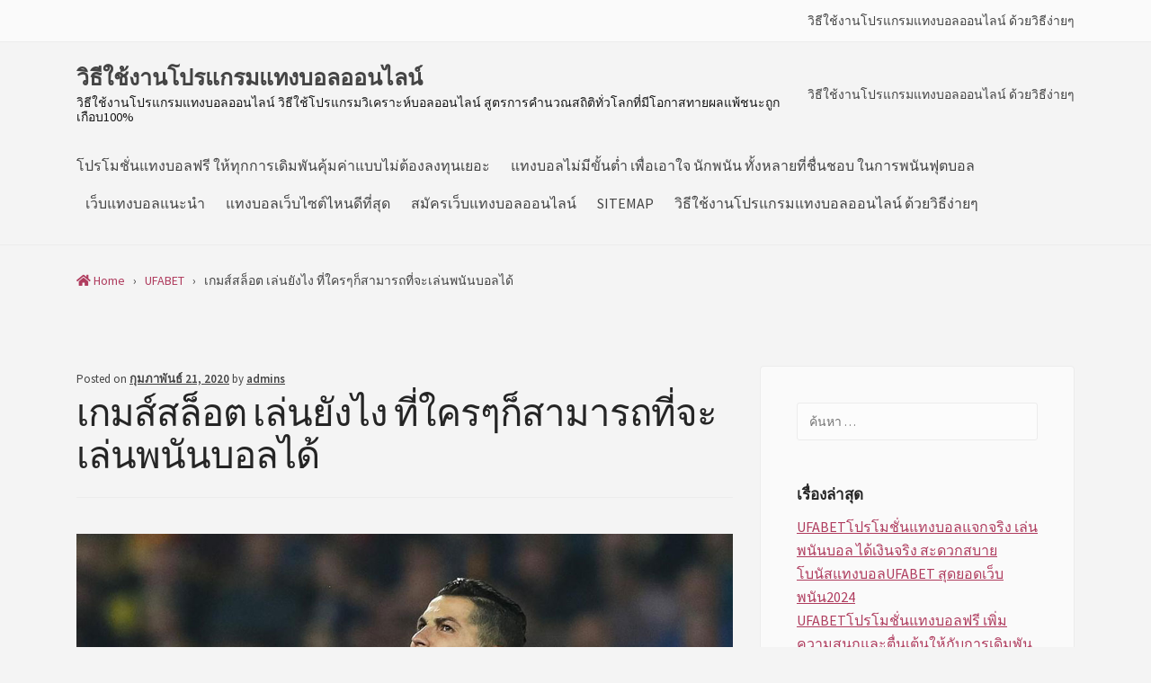

--- FILE ---
content_type: text/html; charset=UTF-8
request_url: https://www.bunyangmarket.com/%E0%B9%80%E0%B8%81%E0%B8%A1%E0%B8%AA%E0%B9%8C%E0%B8%AA%E0%B8%A5%E0%B9%87%E0%B8%AD%E0%B8%95-%E0%B9%80%E0%B8%A5%E0%B9%88%E0%B8%99%E0%B8%A2%E0%B8%B1%E0%B8%87%E0%B9%84%E0%B8%87/
body_size: 15516
content:
<!doctype html>
<html lang="th">
<head>
	<meta charset="UTF-8">
	<meta name="viewport" content="width=device-width, initial-scale=1">
	<link rel="profile" href="https://gmpg.org/xfn/11">

	<meta name='robots' content='index, follow, max-image-preview:large, max-snippet:-1, max-video-preview:-1' />

	<!-- This site is optimized with the Yoast SEO plugin v21.3 - https://yoast.com/wordpress/plugins/seo/ -->
	<title>เกมส์สล็อต เล่นยังไง ซึ่งมีความปลอดภัยและมีระบบที่ดีมากๆ</title>
	<meta name="description" content="เกมส์สล็อต เล่นยังไง และยังมีช่องทางการเข้าใช้งานที่มากยิ่งขึ้น นักพนันสามารถเลือกช่องทางการวางเดิมพันให้กับตนเองได้อย่างอิสระ" />
	<link rel="canonical" href="https://www.bunyangmarket.com/เกมส์สล็อต-เล่นยังไง/" />
	<meta property="og:locale" content="th_TH" />
	<meta property="og:type" content="article" />
	<meta property="og:title" content="เกมส์สล็อต เล่นยังไง ซึ่งมีความปลอดภัยและมีระบบที่ดีมากๆ" />
	<meta property="og:description" content="เกมส์สล็อต เล่นยังไง และยังมีช่องทางการเข้าใช้งานที่มากยิ่งขึ้น นักพนันสามารถเลือกช่องทางการวางเดิมพันให้กับตนเองได้อย่างอิสระ" />
	<meta property="og:url" content="https://www.bunyangmarket.com/เกมส์สล็อต-เล่นยังไง/" />
	<meta property="og:site_name" content="วิธีใช้งานโปรแกรมแทงบอลออนไลน์" />
	<meta property="article:published_time" content="2020-02-21T12:36:10+00:00" />
	<meta property="article:modified_time" content="2020-02-24T10:52:53+00:00" />
	<meta property="og:image" content="https://www.bunyangmarket.com/wp-content/uploads/2020/02/แทงบอลมือถือดีอย่างไร-1.jpg" />
	<meta property="og:image:width" content="1200" />
	<meta property="og:image:height" content="800" />
	<meta property="og:image:type" content="image/jpeg" />
	<meta name="author" content="admins" />
	<meta name="twitter:card" content="summary_large_image" />
	<meta name="twitter:label1" content="Written by" />
	<meta name="twitter:data1" content="admins" />
	<script type="application/ld+json" class="yoast-schema-graph">{"@context":"https://schema.org","@graph":[{"@type":"WebPage","@id":"https://www.bunyangmarket.com/%e0%b9%80%e0%b8%81%e0%b8%a1%e0%b8%aa%e0%b9%8c%e0%b8%aa%e0%b8%a5%e0%b9%87%e0%b8%ad%e0%b8%95-%e0%b9%80%e0%b8%a5%e0%b9%88%e0%b8%99%e0%b8%a2%e0%b8%b1%e0%b8%87%e0%b9%84%e0%b8%87/","url":"https://www.bunyangmarket.com/%e0%b9%80%e0%b8%81%e0%b8%a1%e0%b8%aa%e0%b9%8c%e0%b8%aa%e0%b8%a5%e0%b9%87%e0%b8%ad%e0%b8%95-%e0%b9%80%e0%b8%a5%e0%b9%88%e0%b8%99%e0%b8%a2%e0%b8%b1%e0%b8%87%e0%b9%84%e0%b8%87/","name":"เกมส์สล็อต เล่นยังไง ซึ่งมีความปลอดภัยและมีระบบที่ดีมากๆ","isPartOf":{"@id":"https://www.bunyangmarket.com/#website"},"primaryImageOfPage":{"@id":"https://www.bunyangmarket.com/%e0%b9%80%e0%b8%81%e0%b8%a1%e0%b8%aa%e0%b9%8c%e0%b8%aa%e0%b8%a5%e0%b9%87%e0%b8%ad%e0%b8%95-%e0%b9%80%e0%b8%a5%e0%b9%88%e0%b8%99%e0%b8%a2%e0%b8%b1%e0%b8%87%e0%b9%84%e0%b8%87/#primaryimage"},"image":{"@id":"https://www.bunyangmarket.com/%e0%b9%80%e0%b8%81%e0%b8%a1%e0%b8%aa%e0%b9%8c%e0%b8%aa%e0%b8%a5%e0%b9%87%e0%b8%ad%e0%b8%95-%e0%b9%80%e0%b8%a5%e0%b9%88%e0%b8%99%e0%b8%a2%e0%b8%b1%e0%b8%87%e0%b9%84%e0%b8%87/#primaryimage"},"thumbnailUrl":"https://www.bunyangmarket.com/wp-content/uploads/2020/02/แทงบอลมือถือดีอย่างไร-1.jpg","datePublished":"2020-02-21T12:36:10+00:00","dateModified":"2020-02-24T10:52:53+00:00","author":{"@id":"https://www.bunyangmarket.com/#/schema/person/8ef12a427b056449a418aaac628d4020"},"description":"เกมส์สล็อต เล่นยังไง และยังมีช่องทางการเข้าใช้งานที่มากยิ่งขึ้น นักพนันสามารถเลือกช่องทางการวางเดิมพันให้กับตนเองได้อย่างอิสระ","breadcrumb":{"@id":"https://www.bunyangmarket.com/%e0%b9%80%e0%b8%81%e0%b8%a1%e0%b8%aa%e0%b9%8c%e0%b8%aa%e0%b8%a5%e0%b9%87%e0%b8%ad%e0%b8%95-%e0%b9%80%e0%b8%a5%e0%b9%88%e0%b8%99%e0%b8%a2%e0%b8%b1%e0%b8%87%e0%b9%84%e0%b8%87/#breadcrumb"},"inLanguage":"th","potentialAction":[{"@type":"ReadAction","target":["https://www.bunyangmarket.com/%e0%b9%80%e0%b8%81%e0%b8%a1%e0%b8%aa%e0%b9%8c%e0%b8%aa%e0%b8%a5%e0%b9%87%e0%b8%ad%e0%b8%95-%e0%b9%80%e0%b8%a5%e0%b9%88%e0%b8%99%e0%b8%a2%e0%b8%b1%e0%b8%87%e0%b9%84%e0%b8%87/"]}]},{"@type":"ImageObject","inLanguage":"th","@id":"https://www.bunyangmarket.com/%e0%b9%80%e0%b8%81%e0%b8%a1%e0%b8%aa%e0%b9%8c%e0%b8%aa%e0%b8%a5%e0%b9%87%e0%b8%ad%e0%b8%95-%e0%b9%80%e0%b8%a5%e0%b9%88%e0%b8%99%e0%b8%a2%e0%b8%b1%e0%b8%87%e0%b9%84%e0%b8%87/#primaryimage","url":"https://www.bunyangmarket.com/wp-content/uploads/2020/02/แทงบอลมือถือดีอย่างไร-1.jpg","contentUrl":"https://www.bunyangmarket.com/wp-content/uploads/2020/02/แทงบอลมือถือดีอย่างไร-1.jpg","width":1200,"height":800,"caption":"เกมส์สล็อต เล่นยังไง"},{"@type":"BreadcrumbList","@id":"https://www.bunyangmarket.com/%e0%b9%80%e0%b8%81%e0%b8%a1%e0%b8%aa%e0%b9%8c%e0%b8%aa%e0%b8%a5%e0%b9%87%e0%b8%ad%e0%b8%95-%e0%b9%80%e0%b8%a5%e0%b9%88%e0%b8%99%e0%b8%a2%e0%b8%b1%e0%b8%87%e0%b9%84%e0%b8%87/#breadcrumb","itemListElement":[{"@type":"ListItem","position":1,"name":"Home","item":"https://www.bunyangmarket.com/"},{"@type":"ListItem","position":2,"name":"เกมส์สล็อต เล่นยังไง ที่ใครๆก็สามารถที่จะเล่นพนันบอลได้"}]},{"@type":"WebSite","@id":"https://www.bunyangmarket.com/#website","url":"https://www.bunyangmarket.com/","name":"วิธีใช้งานโปรแกรมแทงบอลออนไลน์","description":"วิธีใช้งานโปรแกรมแทงบอลออนไลน์ วิธีใช้โปรแกรมวิเคราะห์บอลออนไลน์ สูตรการคำนวณสถิติทั่วโลกที่มีโอกาสทายผลแพ้ชนะถูกเกือบ100%","potentialAction":[{"@type":"SearchAction","target":{"@type":"EntryPoint","urlTemplate":"https://www.bunyangmarket.com/?s={search_term_string}"},"query-input":"required name=search_term_string"}],"inLanguage":"th"},{"@type":"Person","@id":"https://www.bunyangmarket.com/#/schema/person/8ef12a427b056449a418aaac628d4020","name":"admins","image":{"@type":"ImageObject","inLanguage":"th","@id":"https://www.bunyangmarket.com/#/schema/person/image/","url":"https://secure.gravatar.com/avatar/1d64ea57c41dd274e061521b8baeeff9b69d6a6ca68d83d316d63951768e2ae1?s=96&d=mm&r=g","contentUrl":"https://secure.gravatar.com/avatar/1d64ea57c41dd274e061521b8baeeff9b69d6a6ca68d83d316d63951768e2ae1?s=96&d=mm&r=g","caption":"admins"},"url":"https://www.bunyangmarket.com/author/admins/"}]}</script>
	<!-- / Yoast SEO plugin. -->


<link rel='dns-prefetch' href='//fonts.googleapis.com' />
<link rel="alternate" type="application/rss+xml" title="วิธีใช้งานโปรแกรมแทงบอลออนไลน์ &raquo; ฟีด" href="https://www.bunyangmarket.com/feed/" />
<link rel="alternate" title="oEmbed (JSON)" type="application/json+oembed" href="https://www.bunyangmarket.com/wp-json/oembed/1.0/embed?url=https%3A%2F%2Fwww.bunyangmarket.com%2F%25e0%25b9%2580%25e0%25b8%2581%25e0%25b8%25a1%25e0%25b8%25aa%25e0%25b9%258c%25e0%25b8%25aa%25e0%25b8%25a5%25e0%25b9%2587%25e0%25b8%25ad%25e0%25b8%2595-%25e0%25b9%2580%25e0%25b8%25a5%25e0%25b9%2588%25e0%25b8%2599%25e0%25b8%25a2%25e0%25b8%25b1%25e0%25b8%2587%25e0%25b9%2584%25e0%25b8%2587%2F" />
<link rel="alternate" title="oEmbed (XML)" type="text/xml+oembed" href="https://www.bunyangmarket.com/wp-json/oembed/1.0/embed?url=https%3A%2F%2Fwww.bunyangmarket.com%2F%25e0%25b9%2580%25e0%25b8%2581%25e0%25b8%25a1%25e0%25b8%25aa%25e0%25b9%258c%25e0%25b8%25aa%25e0%25b8%25a5%25e0%25b9%2587%25e0%25b8%25ad%25e0%25b8%2595-%25e0%25b9%2580%25e0%25b8%25a5%25e0%25b9%2588%25e0%25b8%2599%25e0%25b8%25a2%25e0%25b8%25b1%25e0%25b8%2587%25e0%25b9%2584%25e0%25b8%2587%2F&#038;format=xml" />
<style id='wp-img-auto-sizes-contain-inline-css' type='text/css'>
img:is([sizes=auto i],[sizes^="auto," i]){contain-intrinsic-size:3000px 1500px}
/*# sourceURL=wp-img-auto-sizes-contain-inline-css */
</style>
<style id='wp-emoji-styles-inline-css' type='text/css'>

	img.wp-smiley, img.emoji {
		display: inline !important;
		border: none !important;
		box-shadow: none !important;
		height: 1em !important;
		width: 1em !important;
		margin: 0 0.07em !important;
		vertical-align: -0.1em !important;
		background: none !important;
		padding: 0 !important;
	}
/*# sourceURL=wp-emoji-styles-inline-css */
</style>
<style id='wp-block-library-inline-css' type='text/css'>
:root{--wp-block-synced-color:#7a00df;--wp-block-synced-color--rgb:122,0,223;--wp-bound-block-color:var(--wp-block-synced-color);--wp-editor-canvas-background:#ddd;--wp-admin-theme-color:#007cba;--wp-admin-theme-color--rgb:0,124,186;--wp-admin-theme-color-darker-10:#006ba1;--wp-admin-theme-color-darker-10--rgb:0,107,160.5;--wp-admin-theme-color-darker-20:#005a87;--wp-admin-theme-color-darker-20--rgb:0,90,135;--wp-admin-border-width-focus:2px}@media (min-resolution:192dpi){:root{--wp-admin-border-width-focus:1.5px}}.wp-element-button{cursor:pointer}:root .has-very-light-gray-background-color{background-color:#eee}:root .has-very-dark-gray-background-color{background-color:#313131}:root .has-very-light-gray-color{color:#eee}:root .has-very-dark-gray-color{color:#313131}:root .has-vivid-green-cyan-to-vivid-cyan-blue-gradient-background{background:linear-gradient(135deg,#00d084,#0693e3)}:root .has-purple-crush-gradient-background{background:linear-gradient(135deg,#34e2e4,#4721fb 50%,#ab1dfe)}:root .has-hazy-dawn-gradient-background{background:linear-gradient(135deg,#faaca8,#dad0ec)}:root .has-subdued-olive-gradient-background{background:linear-gradient(135deg,#fafae1,#67a671)}:root .has-atomic-cream-gradient-background{background:linear-gradient(135deg,#fdd79a,#004a59)}:root .has-nightshade-gradient-background{background:linear-gradient(135deg,#330968,#31cdcf)}:root .has-midnight-gradient-background{background:linear-gradient(135deg,#020381,#2874fc)}:root{--wp--preset--font-size--normal:16px;--wp--preset--font-size--huge:42px}.has-regular-font-size{font-size:1em}.has-larger-font-size{font-size:2.625em}.has-normal-font-size{font-size:var(--wp--preset--font-size--normal)}.has-huge-font-size{font-size:var(--wp--preset--font-size--huge)}.has-text-align-center{text-align:center}.has-text-align-left{text-align:left}.has-text-align-right{text-align:right}.has-fit-text{white-space:nowrap!important}#end-resizable-editor-section{display:none}.aligncenter{clear:both}.items-justified-left{justify-content:flex-start}.items-justified-center{justify-content:center}.items-justified-right{justify-content:flex-end}.items-justified-space-between{justify-content:space-between}.screen-reader-text{border:0;clip-path:inset(50%);height:1px;margin:-1px;overflow:hidden;padding:0;position:absolute;width:1px;word-wrap:normal!important}.screen-reader-text:focus{background-color:#ddd;clip-path:none;color:#444;display:block;font-size:1em;height:auto;left:5px;line-height:normal;padding:15px 23px 14px;text-decoration:none;top:5px;width:auto;z-index:100000}html :where(.has-border-color){border-style:solid}html :where([style*=border-top-color]){border-top-style:solid}html :where([style*=border-right-color]){border-right-style:solid}html :where([style*=border-bottom-color]){border-bottom-style:solid}html :where([style*=border-left-color]){border-left-style:solid}html :where([style*=border-width]){border-style:solid}html :where([style*=border-top-width]){border-top-style:solid}html :where([style*=border-right-width]){border-right-style:solid}html :where([style*=border-bottom-width]){border-bottom-style:solid}html :where([style*=border-left-width]){border-left-style:solid}html :where(img[class*=wp-image-]){height:auto;max-width:100%}:where(figure){margin:0 0 1em}html :where(.is-position-sticky){--wp-admin--admin-bar--position-offset:var(--wp-admin--admin-bar--height,0px)}@media screen and (max-width:600px){html :where(.is-position-sticky){--wp-admin--admin-bar--position-offset:0px}}

/*# sourceURL=wp-block-library-inline-css */
</style><style id='global-styles-inline-css' type='text/css'>
:root{--wp--preset--aspect-ratio--square: 1;--wp--preset--aspect-ratio--4-3: 4/3;--wp--preset--aspect-ratio--3-4: 3/4;--wp--preset--aspect-ratio--3-2: 3/2;--wp--preset--aspect-ratio--2-3: 2/3;--wp--preset--aspect-ratio--16-9: 16/9;--wp--preset--aspect-ratio--9-16: 9/16;--wp--preset--color--black: #000000;--wp--preset--color--cyan-bluish-gray: #abb8c3;--wp--preset--color--white: #ffffff;--wp--preset--color--pale-pink: #f78da7;--wp--preset--color--vivid-red: #cf2e2e;--wp--preset--color--luminous-vivid-orange: #ff6900;--wp--preset--color--luminous-vivid-amber: #fcb900;--wp--preset--color--light-green-cyan: #7bdcb5;--wp--preset--color--vivid-green-cyan: #00d084;--wp--preset--color--pale-cyan-blue: #8ed1fc;--wp--preset--color--vivid-cyan-blue: #0693e3;--wp--preset--color--vivid-purple: #9b51e0;--wp--preset--gradient--vivid-cyan-blue-to-vivid-purple: linear-gradient(135deg,rgb(6,147,227) 0%,rgb(155,81,224) 100%);--wp--preset--gradient--light-green-cyan-to-vivid-green-cyan: linear-gradient(135deg,rgb(122,220,180) 0%,rgb(0,208,130) 100%);--wp--preset--gradient--luminous-vivid-amber-to-luminous-vivid-orange: linear-gradient(135deg,rgb(252,185,0) 0%,rgb(255,105,0) 100%);--wp--preset--gradient--luminous-vivid-orange-to-vivid-red: linear-gradient(135deg,rgb(255,105,0) 0%,rgb(207,46,46) 100%);--wp--preset--gradient--very-light-gray-to-cyan-bluish-gray: linear-gradient(135deg,rgb(238,238,238) 0%,rgb(169,184,195) 100%);--wp--preset--gradient--cool-to-warm-spectrum: linear-gradient(135deg,rgb(74,234,220) 0%,rgb(151,120,209) 20%,rgb(207,42,186) 40%,rgb(238,44,130) 60%,rgb(251,105,98) 80%,rgb(254,248,76) 100%);--wp--preset--gradient--blush-light-purple: linear-gradient(135deg,rgb(255,206,236) 0%,rgb(152,150,240) 100%);--wp--preset--gradient--blush-bordeaux: linear-gradient(135deg,rgb(254,205,165) 0%,rgb(254,45,45) 50%,rgb(107,0,62) 100%);--wp--preset--gradient--luminous-dusk: linear-gradient(135deg,rgb(255,203,112) 0%,rgb(199,81,192) 50%,rgb(65,88,208) 100%);--wp--preset--gradient--pale-ocean: linear-gradient(135deg,rgb(255,245,203) 0%,rgb(182,227,212) 50%,rgb(51,167,181) 100%);--wp--preset--gradient--electric-grass: linear-gradient(135deg,rgb(202,248,128) 0%,rgb(113,206,126) 100%);--wp--preset--gradient--midnight: linear-gradient(135deg,rgb(2,3,129) 0%,rgb(40,116,252) 100%);--wp--preset--font-size--small: 13px;--wp--preset--font-size--medium: 20px;--wp--preset--font-size--large: 36px;--wp--preset--font-size--x-large: 42px;--wp--preset--spacing--20: 0.44rem;--wp--preset--spacing--30: 0.67rem;--wp--preset--spacing--40: 1rem;--wp--preset--spacing--50: 1.5rem;--wp--preset--spacing--60: 2.25rem;--wp--preset--spacing--70: 3.38rem;--wp--preset--spacing--80: 5.06rem;--wp--preset--shadow--natural: 6px 6px 9px rgba(0, 0, 0, 0.2);--wp--preset--shadow--deep: 12px 12px 50px rgba(0, 0, 0, 0.4);--wp--preset--shadow--sharp: 6px 6px 0px rgba(0, 0, 0, 0.2);--wp--preset--shadow--outlined: 6px 6px 0px -3px rgb(255, 255, 255), 6px 6px rgb(0, 0, 0);--wp--preset--shadow--crisp: 6px 6px 0px rgb(0, 0, 0);}:where(.is-layout-flex){gap: 0.5em;}:where(.is-layout-grid){gap: 0.5em;}body .is-layout-flex{display: flex;}.is-layout-flex{flex-wrap: wrap;align-items: center;}.is-layout-flex > :is(*, div){margin: 0;}body .is-layout-grid{display: grid;}.is-layout-grid > :is(*, div){margin: 0;}:where(.wp-block-columns.is-layout-flex){gap: 2em;}:where(.wp-block-columns.is-layout-grid){gap: 2em;}:where(.wp-block-post-template.is-layout-flex){gap: 1.25em;}:where(.wp-block-post-template.is-layout-grid){gap: 1.25em;}.has-black-color{color: var(--wp--preset--color--black) !important;}.has-cyan-bluish-gray-color{color: var(--wp--preset--color--cyan-bluish-gray) !important;}.has-white-color{color: var(--wp--preset--color--white) !important;}.has-pale-pink-color{color: var(--wp--preset--color--pale-pink) !important;}.has-vivid-red-color{color: var(--wp--preset--color--vivid-red) !important;}.has-luminous-vivid-orange-color{color: var(--wp--preset--color--luminous-vivid-orange) !important;}.has-luminous-vivid-amber-color{color: var(--wp--preset--color--luminous-vivid-amber) !important;}.has-light-green-cyan-color{color: var(--wp--preset--color--light-green-cyan) !important;}.has-vivid-green-cyan-color{color: var(--wp--preset--color--vivid-green-cyan) !important;}.has-pale-cyan-blue-color{color: var(--wp--preset--color--pale-cyan-blue) !important;}.has-vivid-cyan-blue-color{color: var(--wp--preset--color--vivid-cyan-blue) !important;}.has-vivid-purple-color{color: var(--wp--preset--color--vivid-purple) !important;}.has-black-background-color{background-color: var(--wp--preset--color--black) !important;}.has-cyan-bluish-gray-background-color{background-color: var(--wp--preset--color--cyan-bluish-gray) !important;}.has-white-background-color{background-color: var(--wp--preset--color--white) !important;}.has-pale-pink-background-color{background-color: var(--wp--preset--color--pale-pink) !important;}.has-vivid-red-background-color{background-color: var(--wp--preset--color--vivid-red) !important;}.has-luminous-vivid-orange-background-color{background-color: var(--wp--preset--color--luminous-vivid-orange) !important;}.has-luminous-vivid-amber-background-color{background-color: var(--wp--preset--color--luminous-vivid-amber) !important;}.has-light-green-cyan-background-color{background-color: var(--wp--preset--color--light-green-cyan) !important;}.has-vivid-green-cyan-background-color{background-color: var(--wp--preset--color--vivid-green-cyan) !important;}.has-pale-cyan-blue-background-color{background-color: var(--wp--preset--color--pale-cyan-blue) !important;}.has-vivid-cyan-blue-background-color{background-color: var(--wp--preset--color--vivid-cyan-blue) !important;}.has-vivid-purple-background-color{background-color: var(--wp--preset--color--vivid-purple) !important;}.has-black-border-color{border-color: var(--wp--preset--color--black) !important;}.has-cyan-bluish-gray-border-color{border-color: var(--wp--preset--color--cyan-bluish-gray) !important;}.has-white-border-color{border-color: var(--wp--preset--color--white) !important;}.has-pale-pink-border-color{border-color: var(--wp--preset--color--pale-pink) !important;}.has-vivid-red-border-color{border-color: var(--wp--preset--color--vivid-red) !important;}.has-luminous-vivid-orange-border-color{border-color: var(--wp--preset--color--luminous-vivid-orange) !important;}.has-luminous-vivid-amber-border-color{border-color: var(--wp--preset--color--luminous-vivid-amber) !important;}.has-light-green-cyan-border-color{border-color: var(--wp--preset--color--light-green-cyan) !important;}.has-vivid-green-cyan-border-color{border-color: var(--wp--preset--color--vivid-green-cyan) !important;}.has-pale-cyan-blue-border-color{border-color: var(--wp--preset--color--pale-cyan-blue) !important;}.has-vivid-cyan-blue-border-color{border-color: var(--wp--preset--color--vivid-cyan-blue) !important;}.has-vivid-purple-border-color{border-color: var(--wp--preset--color--vivid-purple) !important;}.has-vivid-cyan-blue-to-vivid-purple-gradient-background{background: var(--wp--preset--gradient--vivid-cyan-blue-to-vivid-purple) !important;}.has-light-green-cyan-to-vivid-green-cyan-gradient-background{background: var(--wp--preset--gradient--light-green-cyan-to-vivid-green-cyan) !important;}.has-luminous-vivid-amber-to-luminous-vivid-orange-gradient-background{background: var(--wp--preset--gradient--luminous-vivid-amber-to-luminous-vivid-orange) !important;}.has-luminous-vivid-orange-to-vivid-red-gradient-background{background: var(--wp--preset--gradient--luminous-vivid-orange-to-vivid-red) !important;}.has-very-light-gray-to-cyan-bluish-gray-gradient-background{background: var(--wp--preset--gradient--very-light-gray-to-cyan-bluish-gray) !important;}.has-cool-to-warm-spectrum-gradient-background{background: var(--wp--preset--gradient--cool-to-warm-spectrum) !important;}.has-blush-light-purple-gradient-background{background: var(--wp--preset--gradient--blush-light-purple) !important;}.has-blush-bordeaux-gradient-background{background: var(--wp--preset--gradient--blush-bordeaux) !important;}.has-luminous-dusk-gradient-background{background: var(--wp--preset--gradient--luminous-dusk) !important;}.has-pale-ocean-gradient-background{background: var(--wp--preset--gradient--pale-ocean) !important;}.has-electric-grass-gradient-background{background: var(--wp--preset--gradient--electric-grass) !important;}.has-midnight-gradient-background{background: var(--wp--preset--gradient--midnight) !important;}.has-small-font-size{font-size: var(--wp--preset--font-size--small) !important;}.has-medium-font-size{font-size: var(--wp--preset--font-size--medium) !important;}.has-large-font-size{font-size: var(--wp--preset--font-size--large) !important;}.has-x-large-font-size{font-size: var(--wp--preset--font-size--x-large) !important;}
/*# sourceURL=global-styles-inline-css */
</style>

<style id='classic-theme-styles-inline-css' type='text/css'>
/*! This file is auto-generated */
.wp-block-button__link{color:#fff;background-color:#32373c;border-radius:9999px;box-shadow:none;text-decoration:none;padding:calc(.667em + 2px) calc(1.333em + 2px);font-size:1.125em}.wp-block-file__button{background:#32373c;color:#fff;text-decoration:none}
/*# sourceURL=/wp-includes/css/classic-themes.min.css */
</style>
<link rel='stylesheet' id='maester-style-css' href='https://www.bunyangmarket.com/wp-content/themes/maester-lite/style.css?ver=6.9' type='text/css' media='all' />
<link rel='stylesheet' id='select2-css' href='https://www.bunyangmarket.com/wp-content/themes/maester-lite/css/select2.min.css?ver=4.0.10' type='text/css' media='all' />
<link rel='stylesheet' id='bootstrap-grid-css' href='https://www.bunyangmarket.com/wp-content/themes/maester-lite/css/bootstrap-grid.min.css?ver=4.3.1' type='text/css' media='all' />
<link rel='stylesheet' id='maester-main-css-css' href='https://www.bunyangmarket.com/wp-content/themes/maester-lite/css/main.min.css?ver=1.0.0' type='text/css' media='all' />
<link rel='stylesheet' id='google-fonts-css' href='//fonts.googleapis.com/css?family=Source+Sans+Pro%3A300%2C400%2C400i%2C600%2C600i%2C700%2C700i&#038;ver=6.9' type='text/css' media='all' />
<link rel='stylesheet' id='fontawesome-css' href='https://www.bunyangmarket.com/wp-content/themes/maester-lite/css/fontawesome.min.css?ver=5.9.0' type='text/css' media='all' />
<script type="text/javascript" src="https://www.bunyangmarket.com/wp-includes/js/jquery/jquery.min.js?ver=3.7.1" id="jquery-core-js"></script>
<script type="text/javascript" src="https://www.bunyangmarket.com/wp-includes/js/jquery/jquery-migrate.min.js?ver=3.4.1" id="jquery-migrate-js"></script>
<link rel="https://api.w.org/" href="https://www.bunyangmarket.com/wp-json/" /><link rel="alternate" title="JSON" type="application/json" href="https://www.bunyangmarket.com/wp-json/wp/v2/posts/480" /><link rel="EditURI" type="application/rsd+xml" title="RSD" href="https://www.bunyangmarket.com/xmlrpc.php?rsd" />
<meta name="generator" content="WordPress 6.9" />
<link rel='shortlink' href='https://www.bunyangmarket.com/?p=480' />
		<style type="text/css">
					.site-title a,
			.site-description {
				color: #161616;
			}
				</style>
		<style type="text/css" id="custom-background-css">
body.custom-background { background-color: #f4f4f4; }
</style>
	</head>

<body data-rsssl=1 class="wp-singular post-template-default single single-post postid-480 single-format-standard custom-background wp-theme-maester-lite">
<div id="page" class="site">
	<a class="skip-link screen-reader-text" href="#content">
     Skip to content</a>

	
	<header id="masthead" class="site-header">
		

<div class="top-bar">
    <div class="container">
        <div class="row align-items-center">
            <div class="col">
                <p class='top-bar-description'>
                                </p>
            </div>
            <div class="col-auto">
                <button style="display:none;" class="menu-toggle" aria-controls="top-bar-menu-container" aria-expanded="false"><i class="fas fa-bars"></i></button>
                <div id="top-bar-menu-container" class="responsive-menu">
                    <nav class="top-bar-menu-container"><ul id="top-bar-menu" class="menu"><li id="menu-item-876" class="menu-item menu-item-type-post_type menu-item-object-page menu-item-home menu-item-876"><a href="https://www.bunyangmarket.com/">วิธีใช้งานโปรแกรมแทงบอลออนไลน์ ด้วยวิธีง่ายๆ</a></li>
</ul></nav>                </div>
            </div>
        </div>
    </div>
</div>


<div class="header-main">
    <div class="container">
        <div class="row align-items-center">
                        <div class="col">
                <div class="site-branding">
                    <a class='site-title' href='https://www.bunyangmarket.com/'>วิธีใช้งานโปรแกรมแทงบอลออนไลน์</a>                    <p class="site-description">
                        วิธีใช้งานโปรแกรมแทงบอลออนไลน์ วิธีใช้โปรแกรมวิเคราะห์บอลออนไลน์ สูตรการคำนวณสถิติทั่วโลกที่มีโอกาสทายผลแพ้ชนะถูกเกือบ100%                    </p>
                </div><!-- .site-branding -->
            </div>
            <div class="col-auto">
                <button style="display:none;" class="menu-toggle" aria-controls="secondary-menu-container" aria-expanded="false"><i class="fas fa-bars"></i></button>
                <div id="secondary-menu-container" class="responsive-menu">
                    <nav class="secondary-menu-container"><ul id="secondary-menu" class="menu"><li class="menu-item menu-item-type-post_type menu-item-object-page menu-item-home menu-item-876"><a href="https://www.bunyangmarket.com/">วิธีใช้งานโปรแกรมแทงบอลออนไลน์ ด้วยวิธีง่ายๆ</a></li>
</ul></nav>                </div>
            </div>
                    </div>
    </div>
</div>
<div class="header-menu-bar">
    <div class="container">
        <div class="row align-items-center">
            <div class="col">
                <div id="site-navigation" class="main-navigation responsive-menu">
                    <button style="display:none;" class="menu-toggle" aria-controls="site-navigation" aria-expanded="false"><i class="fas fa-bars"></i></button>
                    <nav id="primary-menu" class="primary-menu-container"><ul id="menu-m1" class="menu"><li id="menu-item-21" class="menu-item menu-item-type-post_type menu-item-object-page menu-item-21"><a href="https://www.bunyangmarket.com/%e0%b9%82%e0%b8%9b%e0%b8%a3%e0%b9%82%e0%b8%a1%e0%b8%8a%e0%b8%b1%e0%b9%88%e0%b8%99%e0%b9%81%e0%b8%97%e0%b8%87%e0%b8%9a%e0%b8%ad%e0%b8%a5%e0%b8%9f%e0%b8%a3%e0%b8%b5/">โปรโมชั่นแทงบอลฟรี ให้ทุกการเดิมพันคุ้มค่าแบบไม่ต้องลงทุนเยอะ</a></li>
<li id="menu-item-22" class="menu-item menu-item-type-post_type menu-item-object-page menu-item-22"><a href="https://www.bunyangmarket.com/%e0%b9%81%e0%b8%97%e0%b8%87%e0%b8%9a%e0%b8%ad%e0%b8%a5%e0%b9%84%e0%b8%a1%e0%b9%88%e0%b8%a1%e0%b8%b5%e0%b8%82%e0%b8%b1%e0%b9%89%e0%b8%99%e0%b8%95%e0%b9%88%e0%b8%b3/">แทงบอลไม่มีขั้นต่ำ เพื่อเอาใจ นักพนัน ทั้งหลายที่ชื่นชอบ ในการพนันฟุตบอล</a></li>
<li id="menu-item-23" class="menu-item menu-item-type-post_type menu-item-object-page menu-item-23"><a href="https://www.bunyangmarket.com/%e0%b9%80%e0%b8%a7%e0%b9%87%e0%b8%9a%e0%b9%81%e0%b8%97%e0%b8%87%e0%b8%9a%e0%b8%ad%e0%b8%a5%e0%b9%81%e0%b8%99%e0%b8%b0%e0%b8%99%e0%b8%b3/">เว็บแทงบอลแนะนำ</a></li>
<li id="menu-item-24" class="menu-item menu-item-type-post_type menu-item-object-page menu-item-24"><a href="https://www.bunyangmarket.com/%e0%b9%81%e0%b8%97%e0%b8%87%e0%b8%9a%e0%b8%ad%e0%b8%a5%e0%b9%80%e0%b8%a7%e0%b9%87%e0%b8%9a%e0%b9%84%e0%b8%8b%e0%b8%95%e0%b9%8c%e0%b9%84%e0%b8%ab%e0%b8%99%e0%b8%94%e0%b8%b5%e0%b8%97%e0%b8%b5%e0%b9%88/">แทงบอลเว็บไซต์ไหนดีที่สุด</a></li>
<li id="menu-item-25" class="menu-item menu-item-type-post_type menu-item-object-page menu-item-25"><a href="https://www.bunyangmarket.com/%e0%b8%aa%e0%b8%a1%e0%b8%b1%e0%b8%84%e0%b8%a3%e0%b9%80%e0%b8%a7%e0%b9%87%e0%b8%9a%e0%b9%81%e0%b8%97%e0%b8%87%e0%b8%9a%e0%b8%ad%e0%b8%a5%e0%b8%ad%e0%b8%ad%e0%b8%99%e0%b9%84%e0%b8%a5%e0%b8%99%e0%b9%8c/">สมัครเว็บแทงบอลออนไลน์</a></li>
<li id="menu-item-26" class="menu-item menu-item-type-custom menu-item-object-custom menu-item-26"><a href="https://www.bunyangmarket.com/sitemap_index.xml">SITEMAP</a></li>
<li id="menu-item-875" class="menu-item menu-item-type-post_type menu-item-object-page menu-item-home menu-item-875"><a href="https://www.bunyangmarket.com/">วิธีใช้งานโปรแกรมแทงบอลออนไลน์ ด้วยวิธีง่ายๆ</a></li>
</ul></nav>                </div><!-- #site-navigation -->
            </div>

            
        </div>
    </div>
</div>
	</header><!-- #masthead -->

	

        <div class="maester-breadcrumb-area">
            <div class="container">
                <div class="row">
                    <div class="col">
                        <div class="maester-breadcrumbs" itemscope itemtype="http://schema.org/BreadcrumbList"><span itemprop="itemListElement" itemscope itemtype="http://schema.org/ListItem"><a class="breadcrumbs__link" href="https://www.bunyangmarket.com/" itemprop="item"><span itemprop="name"><i class="fas fa-home"></i>  Home</span></a><meta itemprop="position" content="1" /></span><span class="breadcrumbs__separator"> &#8250; </span><span itemprop="itemListElement" itemscope itemtype="http://schema.org/ListItem"><a class="breadcrumbs__link" href="https://www.bunyangmarket.com/category/ufabet/" itemprop="item"><span itemprop="name">UFABET</span></a><meta itemprop="position" content="2" /></span><span class="breadcrumbs__separator"> &#8250; </span><span class="breadcrumbs__current">เกมส์สล็อต เล่นยังไง ที่ใครๆก็สามารถที่จะเล่นพนันบอลได้</span></div><!-- .breadcrumbs -->                    </div>
                </div>
            </div>
        </div>
            <div id="content" class="site-content">
        <div class="container">
            <div class="row">
                <div class="col-lg-8">
                    <div id="primary" class="content-area">
                        <main id="main" class="site-main">

                            
<article id="post-480" class="maester-single-post post-480 post type-post status-publish format-standard has-post-thumbnail hentry category-ufabet">
    <header class="entry-header">

        <div class='maester-single-post-meta'><span class="posted-on">Posted on <a href="https://www.bunyangmarket.com/%e0%b9%80%e0%b8%81%e0%b8%a1%e0%b8%aa%e0%b9%8c%e0%b8%aa%e0%b8%a5%e0%b9%87%e0%b8%ad%e0%b8%95-%e0%b9%80%e0%b8%a5%e0%b9%88%e0%b8%99%e0%b8%a2%e0%b8%b1%e0%b8%87%e0%b9%84%e0%b8%87/" rel="bookmark"><time class="entry-date published" datetime="2020-02-21T12:36:10+00:00">กุมภาพันธ์ 21, 2020</time><time class="updated" datetime="2020-02-24T10:52:53+00:00">กุมภาพันธ์ 24, 2020</time></a></span> <span class="post-author">by <a href="https://www.bunyangmarket.com/author/admins/" rel="author">admins</a></span> </div><h1 class="entry-title">เกมส์สล็อต เล่นยังไง ที่ใครๆก็สามารถที่จะเล่นพนันบอลได้</h1>    </header><!-- .entry-header -->

    
			<div class="post-thumbnail">
				<img width="1200" height="800" src="https://www.bunyangmarket.com/wp-content/uploads/2020/02/แทงบอลมือถือดีอย่างไร-1.jpg" class="attachment-full size-full wp-post-image" alt="เกมส์สล็อต เล่นยังไง" decoding="async" fetchpriority="high" srcset="https://www.bunyangmarket.com/wp-content/uploads/2020/02/แทงบอลมือถือดีอย่างไร-1.jpg 1200w, https://www.bunyangmarket.com/wp-content/uploads/2020/02/แทงบอลมือถือดีอย่างไร-1-300x200.jpg 300w, https://www.bunyangmarket.com/wp-content/uploads/2020/02/แทงบอลมือถือดีอย่างไร-1-1024x683.jpg 1024w, https://www.bunyangmarket.com/wp-content/uploads/2020/02/แทงบอลมือถือดีอย่างไร-1-768x512.jpg 768w, https://www.bunyangmarket.com/wp-content/uploads/2020/02/แทงบอลมือถือดีอย่างไร-1-570x380.jpg 570w" sizes="(max-width: 1200px) 100vw, 1200px" />			</div><!-- .post-thumbnail -->

		
    <div class="entry-content">
        <h2><span style="color: #800080;"><strong>เกมส์สล็อต เล่นยังไง ต้องยอมรับ ว่าใน ยุคสมัย นี้ความนิยม ของการ แทงบอล ออนไลน์มีมากขึ้น ส่งผล ถึงการ เจริญเติบโตของ โต๊ะบอล ที่รวดเร็ว </strong></span></h2>
<p><img decoding="async" class="aligncenter size-medium wp-image-481" src="https://www.bunyangmarket.com/wp-content/uploads/2020/02/4-1-300x167.jpg" alt="เกมส์สล็อต เล่นยังไง" width="300" height="167" srcset="https://www.bunyangmarket.com/wp-content/uploads/2020/02/4-1-300x167.jpg 300w, https://www.bunyangmarket.com/wp-content/uploads/2020/02/4-1-683x380.jpg 683w, https://www.bunyangmarket.com/wp-content/uploads/2020/02/4-1.jpg 759w" sizes="(max-width: 300px) 100vw, 300px" /></p>
<p><span style="font-weight: 400;">เกมส์สล็อต เล่นยังไง ถึงแม้ว่า โต๊ะบอลแบบ ทั่วไปที่ต้องแทงบอล ผ่านโพย บอล ยังมีเปิด ให้เล่นกันอยู่เหมือนเช่น เดิม </span></p>
<p><span style="font-weight: 400;">แต่ก็มีความ นิยมลดน้อย ลงอย่างเห็นได้ชัด  เนื่องจากการ มาของการ แทงบอลออนไลน์ เป็นการแทง บอลกัน </span></p>
<p><span style="font-weight: 400;">แบบออนไลน์ ไม่มีโพย ไม่ต้อง พกเงินสด ไม่เสี่ยงต่อ </span><span style="font-weight: 400;">กฎหมาย เรียก ง่ายๆ ว่ามี &gt;&gt;&gt;&gt;<span style="color: #ff0000;"> <a style="color: #ff0000;" href="https://www.ufabetwins.com/">UFABET</a></span></span></p>
<p><span style="font-weight: 400;">ความ สะดวกและเข้าถึง ง่ายกว่า โต๊ะบอลปก ติมากๆ แต่ถึงอย่างไรก็ตาม แม้โต๊ะบอล ออนไลน์ที่ได้ รับการยอมรับ </span></p>
<p><span style="font-weight: 400;">อย่างล้นหลาม ด้วยความ ที่เข้าถึง ผู้ใช้งานง่าย และ ควรเลือกเล่นผ่าน หน้าเว็บไซต์แทง บอลออนไลน์ที่มีมาตร ฐานครบ เครื่องด้านบริการ อาทิเช่น  </span></p>
<p><span style="font-weight: 400;">มีช่องทาง ติดต่อทีมงาน  สามารถฝากถอนบน เว็บไซต์ได้ สามารถเข้า เล่นบนเว็บไซต์ได้โดยตรง  เป็นต้น ไม่ควรจะเลือก เล่น</span></p>
<p><span style="font-weight: 400;">กับ พวกที่มีแค่โฆษณาต่างๆ  หรือ ติดป้ายโฆษณา บนเว็บไซต์ต่างๆ  เพียงอย่างเดียว  รวมถึงตามเว็บไซต์ที่สร้าง ฟรีไม่ได้มีการลงทุน จดเว็บไซต์ขึ้นมา </span></p>
<p><span style="font-weight: 400;">เอง เพราะพวกนี้จะ </span><span style="font-weight: 400;">สามารถเปลี่ยน เว็บไซต์ไปได้เรื่อยๆ แม้ว่า จะโดนจับได้ว่า โกงหรือ มีบริการที่ไม่โปร่งใสก็ตาม &gt;&gt;&gt;&gt; <a href="https://www.ufabetwins.com/%E0%B8%A7%E0%B8%B4%E0%B8%98%E0%B8%B5%E0%B9%80%E0%B8%A5%E0%B9%88%E0%B8%99%E0%B8%9A%E0%B8%AD%E0%B8%A5%E0%B8%AA%E0%B9%80%E0%B8%95%E0%B9%87%E0%B8%9B-ufabet/"><span style="color: #ff0000;" data-sheets-value="{&quot;1&quot;:2,&quot;2&quot;:&quot;UFABETบอลสเต็ป&quot;}" data-sheets-userformat="{&quot;2&quot;:1053182,&quot;4&quot;:[null,2,14275305],&quot;5&quot;:{&quot;1&quot;:[{&quot;1&quot;:2,&quot;2&quot;:0,&quot;5&quot;:[null,2,0]},{&quot;1&quot;:0,&quot;2&quot;:0,&quot;3&quot;:3},{&quot;1&quot;:1,&quot;2&quot;:0,&quot;4&quot;:3}]},&quot;6&quot;:{&quot;1&quot;:[{&quot;1&quot;:2,&quot;2&quot;:0,&quot;5&quot;:[null,2,0]},{&quot;1&quot;:0,&quot;2&quot;:0,&quot;3&quot;:3},{&quot;1&quot;:1,&quot;2&quot;:0,&quot;4&quot;:1}]},&quot;7&quot;:{&quot;1&quot;:[{&quot;1&quot;:2,&quot;2&quot;:0,&quot;5&quot;:[null,2,0]},{&quot;1&quot;:0,&quot;2&quot;:0,&quot;3&quot;:3},{&quot;1&quot;:1,&quot;2&quot;:0,&quot;4&quot;:3}]},&quot;8&quot;:{&quot;1&quot;:[{&quot;1&quot;:2,&quot;2&quot;:0,&quot;5&quot;:[null,2,0]},{&quot;1&quot;:0,&quot;2&quot;:0,&quot;3&quot;:3},{&quot;1&quot;:1,&quot;2&quot;:0,&quot;4&quot;:3}]},&quot;9&quot;:1,&quot;10&quot;:2,&quot;11&quot;:3,&quot;15&quot;:&quot;Arial&quot;,&quot;23&quot;:1}">UFABETบอลสเต็ป</span></a></span></p>
<p><span style="font-weight: 400;">เ</span><span style="font-weight: 400;">พราะสร้างขึ้นมา ฟรี ไม่ต้องมีการ ลงทุนใดๆ  ทั้งสิ้น ทำให้ไม่มีหลักประกัน ที่น่าเชื่อ ถือได้ และควร เลือกเล่นกับเว็บไซต์ที่มีการ </span></p>
<p><span style="font-weight: 400;">แนะนำจาก บุคคลที่น่าเชื่อ ถือได้ อย่าง คนรอบ </span><span style="font-weight: 400;">ตัวหรือ เพื่อนของเรา  ที่เคยเข้า เล่นแล้ว จริงๆ</span><span style="font-weight: 400;"> เพราะ พวกเขาจะ ทราบถึง การบริการ </span></p>
<p><span style="font-weight: 400;">ของเว็บไซต์แทง บอลนั้นๆ ได้เป็น อย่างดี ไม่ว่าจะเรื่อง ของการ จ่ายถอนเงิน  โปรโมชั่นตรง ตามที่แจ้ง  ซึ่งโต๊ะเหล่า นี้จะมีเครดิต ดีจนผู้ใช้งาน </span></p>
<p><span style="font-weight: 400;">รายอื่นๆ  ยังบอกต่อ กัน เพราะทางเว็บ มีทีมงาน คอยต้อน รับตลอด  24 ชั่วโมง ไม่ว่าจะ ช่องทาง ใดก็ตาม แต่จะ แนะนำ ว่าทุกเว็บ ควรจะ </span></p>
<h3><strong><span style="color: #800080;">มีผู้ให้บริการรอ ต้อนรับ อยู่เสมอ ในทุกช่อง ทางที่สามารถ ติดต่อได้ และสิ่ง สำคัญที่สุดคือไม่ว่า </span></strong></h3>
<p><span style="font-weight: 400;">จะเป็น โต๊ะบอลทั่วไป หรือแบบ ดั้งเดิม กับ การแทง บอลออนไลน์ ที่เรียกกัน ว่าเว็บพ นันบอล ออนไลน์ ต่างก็มี โอกาส ข้อดีข้อเสียที่ต่าง กัน &gt;&gt;&gt;&gt; <span style="color: #ff0000;"><a style="color: #ff0000;" href="https://www.ufabetwins.com/%e0%b9%81%e0%b8%97%e0%b8%87%e0%b8%9a%e0%b8%ad%e0%b8%a5%e0%b8%aa%e0%b9%80%e0%b8%95%e0%b9%87%e0%b8%9b/">แทงบอลชุด</a></span></span></p>
<p><span style="font-weight: 400;">แต่เหตุผล ที่แนะ นำวิธีเลือก โต๊ะบอล ที่มาตรฐาน ในแบบ ออนไลน์ เนื่องจากทุก คนสามารถ เข้าถึง ได้ และสังเกต ได้ด้วย ตัวเอง ผิดกับ </span></p>
<p><span style="font-weight: 400;">โต๊ะบอล แบบปกติที่ส่วนใหญ่จะ แทงบอลผ่านโพย บอลหรือ ต้องหาสถานที่เล่น จริงๆ บวกกับแทง บอลออน ไลน์นั้น ได้รับความนิยม &gt;&gt;&gt;&gt;  <span style="color: #ff0000;"><a style="color: #ff0000;" href="https://www.bunyangmarket.com/%e0%b9%80%e0%b8%81%e0%b8%a1%e0%b8%aa%e0%b9%8c%e0%b8%aa%e0%b8%a5%e0%b9%87%e0%b8%ad%e0%b8%95-%e0%b8%9f%e0%b8%a3%e0%b8%b5%e0%b9%80%e0%b8%84%e0%b8%a3%e0%b8%94%e0%b8%b4%e0%b8%95-%e0%b8%aa%e0%b8%a1%e0%b8%b1/">เกมส์สล็อต ฟรีเครดิต</a></span></span></p>
<p><span style="font-weight: 400;">เพิ่มขึ้นแบบก้าว กระโดด มีสมาชิก ใหม่เพิ่มขึ้นใน ทุกๆ วัน ดังนั้น จำเป็นต้อง มีหลักการและ วิธีเลือกสมัคร เล่นอย่าง </span><span style="font-weight: 400;">ถูกต้อง  เพื่อให้ได้ผู้บริการที่ดีที่สุด นั่นเอง             </span></p>
<p>&nbsp;</p>
    </div><!-- .entry-content -->

    <footer class="entry-footer">
        <span class="cat-links">Posted in <a href="https://www.bunyangmarket.com/category/ufabet/" rel="category tag">UFABET</a></span>    </footer><!-- .entry-footer -->
</article><!-- #post-480 -->

	<nav class="navigation post-navigation" aria-label="เรื่อง">
		<h2 class="screen-reader-text">เมนูนำทาง เรื่อง</h2>
		<div class="nav-links"><div class="nav-previous"><a href="https://www.bunyangmarket.com/ufabetwins-%e0%b9%80%e0%b8%a3%e0%b8%b7%e0%b9%88%e0%b8%ad%e0%b8%87%e0%b8%a3%e0%b8%b2%e0%b8%a7%e0%b8%82%e0%b8%ad%e0%b8%87%e0%b8%94%e0%b8%b2%e0%b8%a3%e0%b9%8c%e0%b8%9a%e0%b8%b5%e0%b9%89%e0%b8%94%e0%b8%b1/" rel="prev">UFABETWINS เรื่องราวของดาร์บี้ดับลินดับลินเนื้อเรื่องตอนดราม่า</a></div><div class="nav-next"><a href="https://www.bunyangmarket.com/%e0%b8%84%e0%b8%b2%e0%b8%aa%e0%b8%b4%e0%b9%82%e0%b8%99%e0%b8%9b%e0%b8%ad%e0%b8%a2%e0%b9%80%e0%b8%9b%e0%b8%95pantip/" rel="next">คาสิโนปอยเปตpantip เว็บคาสิโนปอยเปตคือเว็บที่เป็นตัวเลือกที่ดีที่สุด</a></div></div>
	</nav>
                        </main><!-- #main -->
                    </div><!-- #primary -->
                </div><!-- .col-md-* -->
                <div class="col-lg-4">
<aside id="secondary" class="widget-area">
	<section id="search-2" class="widget widget_search"><form role="search" method="get" class="search-form" action="https://www.bunyangmarket.com/">
				<label>
					<span class="screen-reader-text">ค้นหาสำหรับ:</span>
					<input type="search" class="search-field" placeholder="ค้นหา &hellip;" value="" name="s" />
				</label>
				<input type="submit" class="search-submit" value="ค้นหา" />
			</form></section>
		<section id="recent-posts-2" class="widget widget_recent_entries">
		<h4 class="widget-title">เรื่องล่าสุด</h4>
		<ul>
											<li>
					<a href="https://www.bunyangmarket.com/ufabet%e0%b9%82%e0%b8%9b%e0%b8%a3%e0%b9%82%e0%b8%a1%e0%b8%8a%e0%b8%b1%e0%b9%88%e0%b8%99%e0%b9%81%e0%b8%97%e0%b8%87%e0%b8%9a%e0%b8%ad%e0%b8%a5%e0%b9%81%e0%b8%88%e0%b8%81%e0%b8%88%e0%b8%a3%e0%b8%b4%e0%b8%87/">UFABETโปรโมชั่นแทงบอลแจกจริง เล่นพนันบอล ได้เงินจริง สะดวกสบาย</a>
									</li>
											<li>
					<a href="https://www.bunyangmarket.com/%e0%b9%82%e0%b8%9a%e0%b8%99%e0%b8%b1%e0%b8%aa%e0%b9%81%e0%b8%97%e0%b8%87%e0%b8%9a%e0%b8%ad%e0%b8%a5ufabet/">โบนัสแทงบอลUFABET สุดยอดเว็บพนัน2024</a>
									</li>
											<li>
					<a href="https://www.bunyangmarket.com/ufabet%e0%b9%82%e0%b8%9b%e0%b8%a3%e0%b9%82%e0%b8%a1%e0%b8%8a%e0%b8%b1%e0%b9%88%e0%b8%99%e0%b9%81%e0%b8%97%e0%b8%87%e0%b8%9a%e0%b8%ad%e0%b8%a5%e0%b8%9f%e0%b8%a3%e0%b8%b5/">UFABETโปรโมชั่นแทงบอลฟรี เพิ่มความสนุกและตื่นเต้นให้กับการเดิมพันฟุตบอล</a>
									</li>
											<li>
					<a href="https://www.bunyangmarket.com/ufabet%e0%b8%84%e0%b8%b2%e0%b8%aa%e0%b8%b4%e0%b9%82%e0%b8%99%e0%b9%81%e0%b8%97%e0%b8%87%e0%b8%9a%e0%b8%ad%e0%b8%a5/">UFABETคาสิโนแทงบอล ทำเงินให้กับสมาชิกได้เยอะมาก</a>
									</li>
											<li>
					<a href="https://www.bunyangmarket.com/%e0%b9%82%e0%b8%9a%e0%b8%99%e0%b8%b1%e0%b8%aa%e0%b8%9f%e0%b8%a3%e0%b8%b5ufabet/">โบนัสฟรีUFABET ที่จะทำให้การแทงบอลมีโอกาสเอาชนะได้มากขึ้น</a>
									</li>
											<li>
					<a href="https://www.bunyangmarket.com/ufabet%e0%b9%82%e0%b8%9a%e0%b8%99%e0%b8%b1%e0%b8%aa%e0%b9%81%e0%b8%97%e0%b8%87%e0%b8%9a%e0%b8%ad%e0%b8%a5/">UFABETโบนัสแทงบอล มอบโอกาสทองให้คุณได้เพลิดเพลินกับการเดิมพันแบบไร้ขีดจำกัด</a>
									</li>
											<li>
					<a href="https://www.bunyangmarket.com/%e0%b9%81%e0%b8%97%e0%b8%87%e0%b8%9a%e0%b8%ad%e0%b8%a5%e0%b8%95%e0%b8%a3%e0%b8%87ufabet/">แทงบอลตรงUFABET การเลือกเว็บไซต์พนันบอลที่ดีเล่นได้ตลอดเวลา</a>
									</li>
											<li>
					<a href="https://www.bunyangmarket.com/ufabet%e0%b9%81%e0%b8%97%e0%b8%87%e0%b8%9a%e0%b8%ad%e0%b8%a5%e0%b9%84%e0%b8%a1%e0%b9%88%e0%b8%a1%e0%b8%b5%e0%b8%82%e0%b8%b1%e0%b9%89%e0%b8%99%e0%b8%95%e0%b9%88%e0%b8%b3/">UFABETแทงบอลไม่มีขั้นต่ำ ลุ่นสนุกไปกับเกมที่คุณเลือก</a>
									</li>
											<li>
					<a href="https://www.bunyangmarket.com/ufabet%e0%b9%80%e0%b8%a7%e0%b9%87%e0%b8%9a%e0%b9%81%e0%b8%97%e0%b8%87%e0%b8%9a%e0%b8%ad%e0%b8%a5%e0%b8%aa%e0%b8%94/">UFABETเว็บแทงบอลสด ราคาอัพเดตตลอดตามทางบอล</a>
									</li>
											<li>
					<a href="https://www.bunyangmarket.com/ufabet%e0%b9%81%e0%b8%97%e0%b8%87%e0%b8%9a%e0%b8%ad%e0%b8%a5%e0%b8%aa%e0%b9%80%e0%b8%95%e0%b9%87%e0%b8%9b/">UFABETแทงบอลสเต็ป เว็บแทงบอล กดแทงผ่านมือถือ</a>
									</li>
											<li>
					<a href="https://www.bunyangmarket.com/ufabet%e0%b9%80%e0%b8%a7%e0%b9%87%e0%b8%9a%e0%b9%81%e0%b8%97%e0%b8%87%e0%b8%9a%e0%b8%ad%e0%b8%a5%e0%b9%81%e0%b8%88%e0%b8%81%e0%b9%80%e0%b8%84%e0%b8%a3%e0%b8%94%e0%b8%b4%e0%b8%95/">UFABETเว็บแทงบอลแจกเครดิต ราคาต่อรองบอลUFABETไม่ผ่านตัวแทน</a>
									</li>
											<li>
					<a href="https://www.bunyangmarket.com/ufabet%e0%b9%81%e0%b8%97%e0%b8%87%e0%b8%9a%e0%b8%ad%e0%b8%a5%e0%b8%81%e0%b8%b4%e0%b8%99%e0%b8%84%e0%b9%88%e0%b8%b2%e0%b8%99%e0%b9%89%e0%b8%b3/">UFABETแทงบอลกินค่าน้ำ มีกฎ กติการบอล เข้าใจไม่ยาก</a>
									</li>
											<li>
					<a href="https://www.bunyangmarket.com/ufabet%e0%b9%82%e0%b8%9b%e0%b8%a3%e0%b9%82%e0%b8%a1%e0%b8%8a%e0%b8%b1%e0%b9%88%e0%b8%99%e0%b9%80%e0%b8%a7%e0%b9%87%e0%b8%9a%e0%b8%9a%e0%b8%ad%e0%b8%a5/">UFABETโปรโมชั่นเว็บบอล มอบข้อเสนอสุดพิเศษให้กับผู้ที่รักในการเดิมพันฟุตบอล</a>
									</li>
											<li>
					<a href="https://www.bunyangmarket.com/ufabet%e0%b9%81%e0%b8%88%e0%b8%81%e0%b9%80%e0%b8%84%e0%b8%a3%e0%b8%94%e0%b8%b4%e0%b8%95%e0%b8%9f%e0%b8%a3%e0%b8%b5/">UFABETแจกเครดิตฟรี UFABETเว็บพนันมาตรฐาน</a>
									</li>
											<li>
					<a href="https://www.bunyangmarket.com/%e0%b9%80%e0%b8%8b%e0%b8%b5%e0%b8%a2%e0%b8%99%e0%b9%81%e0%b8%97%e0%b8%87%e0%b8%9a%e0%b8%ad%e0%b8%a5ufabet/">เซียนแทงบอลUFABET ตัวช่วยสำคัญในการตัดสินใจแทงบอล</a>
									</li>
											<li>
					<a href="https://www.bunyangmarket.com/ufabet%e0%b9%80%e0%b8%a7%e0%b9%87%e0%b8%9a%e0%b9%81%e0%b8%97%e0%b8%87%e0%b8%9a%e0%b8%ad%e0%b8%a5%e0%b8%95%e0%b9%88%e0%b8%b2%e0%b8%87%e0%b8%9b%e0%b8%a3%e0%b8%b0%e0%b9%80%e0%b8%97%e0%b8%a8/">UFABETเว็บแทงบอลต่างประเทศ พบกับประสบการณ์ที่ไม่มีที่สิ้นสุด</a>
									</li>
											<li>
					<a href="https://www.bunyangmarket.com/ufabet%e0%b9%82%e0%b8%9a%e0%b8%99%e0%b8%b1%e0%b8%aa%e0%b9%81%e0%b8%97%e0%b8%87%e0%b8%9a%e0%b8%ad%e0%b8%a5%e0%b8%9f%e0%b8%a3%e0%b8%b5/">UFABETโบนัสแทงบอลฟรี สัมผัสกับเกมการเดิมพันจำนวนมาก</a>
									</li>
											<li>
					<a href="https://www.bunyangmarket.com/ufabet%e0%b8%aa%e0%b8%a1%e0%b8%b1%e0%b8%84%e0%b8%a3%e0%b9%81%e0%b8%97%e0%b8%87%e0%b8%9a%e0%b8%ad%e0%b8%a5%e0%b8%a2%e0%b8%b1%e0%b8%87%e0%b9%84%e0%b8%87/">UFABETสมัครแทงบอลยังไง การป้องกันข้อมูลส่วนตัวเมื่อสมัคร มีคำแนะนำอย่างไร?</a>
									</li>
											<li>
					<a href="https://www.bunyangmarket.com/ufabet%e0%b8%81%e0%b8%95%e0%b8%b4%e0%b8%81%e0%b8%b2%e0%b9%81%e0%b8%97%e0%b8%87%e0%b8%9a%e0%b8%ad%e0%b8%a5/">UFABETกติกาแทงบอล แนวทางครบวงจรสำหรับการเดิมพันฟุตบอล</a>
									</li>
											<li>
					<a href="https://www.bunyangmarket.com/ufabet%e0%b9%81%e0%b8%97%e0%b8%87%e0%b8%9a%e0%b8%ad%e0%b8%a5%e0%b9%80%e0%b8%a7%e0%b9%87%e0%b8%9a%e0%b9%81%e0%b8%a1%e0%b9%88/">UFABETแทงบอลเว็บแม่ ประสบการณ์การแทงบอลที่เหนือระดับกับเว็บต้นตำรับ</a>
									</li>
											<li>
					<a href="https://www.bunyangmarket.com/%e0%b8%aa%e0%b8%a1%e0%b8%b1%e0%b8%84%e0%b8%a3%e0%b9%81%e0%b8%97%e0%b8%87%e0%b8%9a%e0%b8%ad%e0%b8%a5%e0%b8%9f%e0%b8%a3%e0%b8%b5ufabet/">สมัครแทงบอลฟรีUFABET ควรเริ่มต้นเรียนรู้จากผู้มีประสบการณ์มาก่อนจะทำให้การเล่นพนันลดความผิดหวังได้มาก</a>
									</li>
											<li>
					<a href="https://www.bunyangmarket.com/ufabet%e0%b9%80%e0%b8%a7%e0%b9%87%e0%b8%9a%e0%b8%95%e0%b8%a3%e0%b8%87%e0%b9%81%e0%b8%97%e0%b8%87%e0%b8%9a%e0%b8%ad%e0%b8%a5/">UFABETเว็บตรงแทงบอล วางเดิมพันโดยตรงกับยูฟ่าเบทประสบการณ์พนันบอลแท้</a>
									</li>
											<li>
					<a href="https://www.bunyangmarket.com/ufabet%e0%b9%80%e0%b8%a7%e0%b9%87%e0%b8%9a%e0%b9%81%e0%b8%97%e0%b8%87%e0%b8%9a%e0%b8%ad%e0%b8%a5%e0%b8%94%e0%b8%b5%e0%b8%97%e0%b8%b5%e0%b9%88%e0%b8%aa%e0%b8%b8%e0%b8%94/">UFABETเว็บแทงบอลดีที่สุด ที่ช่วยให้นักพนันแต่ละคนได้เลือกวางพนัน</a>
									</li>
											<li>
					<a href="https://www.bunyangmarket.com/ufabet%e0%b9%80%e0%b8%a7%e0%b9%87%e0%b8%9a%e0%b8%95%e0%b8%a3%e0%b8%87%e0%b8%aa%e0%b8%a1%e0%b8%b1%e0%b8%84%e0%b8%a3%e0%b8%9f%e0%b8%a3%e0%b8%b5/">UFABETเว็บตรงสมัครฟรี สูตรบอลออนไลน์ สูตรเด็ดทำกำไรง่ายๆ</a>
									</li>
											<li>
					<a href="https://www.bunyangmarket.com/ufabet%e0%b8%aa%e0%b8%a1%e0%b8%b1%e0%b8%84%e0%b8%a3%e0%b9%80%e0%b8%a7%e0%b9%87%e0%b8%9a%e0%b8%9a%e0%b8%ad%e0%b8%a5%e0%b8%ad%e0%b8%ad%e0%b8%99%e0%b9%84%e0%b8%a5%e0%b8%99%e0%b9%8c/">UFABETสมัครเว็บบอลออนไลน์ เว็บแทงบอลที่เข้าใจนักเดิมพัน บริการรวดเร็ว ฉับไว</a>
									</li>
											<li>
					<a href="https://www.bunyangmarket.com/ufabet%e0%b8%aa%e0%b8%a1%e0%b8%b1%e0%b8%84%e0%b8%a3%e0%b9%81%e0%b8%97%e0%b8%87%e0%b8%9a%e0%b8%ad%e0%b8%a5%e0%b9%80%e0%b8%a7%e0%b9%87%e0%b8%9a%e0%b8%95%e0%b8%a3%e0%b8%87/">UFABETสมัครแทงบอลเว็บตรง สมัครสมาชิก UFABET เพียงใช้เวลาแค่ 1 นาทีเท่านั้น</a>
									</li>
											<li>
					<a href="https://www.bunyangmarket.com/ufabet%e0%b8%97%e0%b8%b2%e0%b8%87%e0%b9%80%e0%b8%82%e0%b9%89%e0%b8%b2%e0%b9%81%e0%b8%97%e0%b8%87%e0%b8%9a%e0%b8%ad%e0%b8%a5%e0%b8%9f%e0%b8%a3%e0%b8%b5/">UFABETทางเข้าแทงบอลฟรี เว็บพนันบอลต่างประเทศที่ดีที่สุด</a>
									</li>
											<li>
					<a href="https://www.bunyangmarket.com/ufabet%e0%b8%97%e0%b8%b2%e0%b8%87%e0%b9%80%e0%b8%82%e0%b9%89%e0%b8%b2%e0%b9%80%e0%b8%a7%e0%b9%87%e0%b8%9a%e0%b9%84%e0%b8%8b%e0%b8%95%e0%b9%8c%e0%b9%81%e0%b8%a1%e0%b9%88/">UFABETทางเข้าเว็บไซต์แม่ เว็บแทงบอล โปรค่าคอมมิชชั่นสูง</a>
									</li>
											<li>
					<a href="https://www.bunyangmarket.com/ufabet%e0%b8%97%e0%b8%b2%e0%b8%87%e0%b9%80%e0%b8%82%e0%b9%89%e0%b8%b2%e0%b9%80%e0%b8%a7%e0%b9%87%e0%b8%9a%e0%b8%ab%e0%b8%a5%e0%b8%b1%e0%b8%81/">UFABETทางเข้าเว็บหลัก ได้รับสิทธิพิเศษสูงสุด สัมผัสความระทึกใจน่าตื่นเต้น</a>
									</li>
											<li>
					<a href="https://www.bunyangmarket.com/ufabet%e0%b8%aa%e0%b8%a1%e0%b8%b1%e0%b8%84%e0%b8%a3%e0%b9%80%e0%b8%a7%e0%b9%87%e0%b8%9a%e0%b8%95%e0%b8%a3%e0%b8%87%e0%b9%81%e0%b8%97%e0%b8%87%e0%b8%9a%e0%b8%ad%e0%b8%a5/">UFABETสมัครเว็บตรงแทงบอล เดิมพันกับเราและสัมผัสประสบการณ์การชนะที่น่าตื่นเต้น</a>
									</li>
											<li>
					<a href="https://www.bunyangmarket.com/ufabet%e0%b9%80%e0%b8%a7%e0%b9%87%e0%b8%9a%e0%b8%9e%e0%b8%99%e0%b8%b1%e0%b8%99%e0%b8%95%e0%b8%a3%e0%b8%87/">UFABETเว็บพนันตรง ความสะดวกสบายและความปลอดภัยในทุกการเดิมพัน</a>
									</li>
											<li>
					<a href="https://www.bunyangmarket.com/ufabet%e0%b9%80%e0%b8%a7%e0%b9%87%e0%b8%9a%e0%b8%9e%e0%b8%99%e0%b8%b1%e0%b8%99%e0%b8%95%e0%b8%a3%e0%b8%87%e0%b9%84%e0%b8%a1%e0%b9%88%e0%b8%a1%e0%b8%b5%e0%b8%82%e0%b8%b1%e0%b9%89%e0%b8%99%e0%b8%95%e0%b9%88%e0%b8%b3/">UFABETเว็บพนันตรงไม่มีขั้นต่ำ  เป็นทางเลือกที่น่าสนใจสำหรับนักพนันหลายๆ คน</a>
									</li>
											<li>
					<a href="https://www.bunyangmarket.com/ufabet%e0%b8%9d%e0%b8%b2%e0%b8%81%e0%b8%96%e0%b8%ad%e0%b8%99%e0%b9%84%e0%b8%a1%e0%b9%88%e0%b8%a1%e0%b8%b5%e0%b8%82%e0%b8%b1%e0%b9%89%e0%b8%99%e0%b8%95%e0%b9%88%e0%b8%b3/">UFABETฝากถอนไม่มีขั้นต่ำ เว็บไซต์แทงบอล เหมาะสมที่สุด</a>
									</li>
											<li>
					<a href="https://www.bunyangmarket.com/ufabet%e0%b8%9d%e0%b8%b2%e0%b8%81%e0%b8%82%e0%b8%b1%e0%b9%89%e0%b8%99%e0%b8%95%e0%b9%88%e0%b8%b3/">UFABETฝากขั้นต่ำ แทง​บอล​ออนไลน์​ภาษาไทย​</a>
									</li>
											<li>
					<a href="https://www.bunyangmarket.com/ufabet%e0%b9%80%e0%b8%a7%e0%b9%87%e0%b8%9a%e0%b8%95%e0%b8%a3%e0%b8%87%e0%b8%97%e0%b8%b5%e0%b9%88%e0%b8%94%e0%b8%b5%e0%b8%97%e0%b8%b5%e0%b9%88%e0%b8%aa%e0%b8%b8%e0%b8%94/">UFABETเว็บตรงที่ดีที่สุด เว็บแทงบอลต่างประเทศUFABET</a>
									</li>
											<li>
					<a href="https://www.bunyangmarket.com/ufabet%e0%b9%80%e0%b8%a7%e0%b9%87%e0%b8%9a%e0%b8%9e%e0%b8%99%e0%b8%b1%e0%b8%99%e0%b8%ad%e0%b8%b1%e0%b8%99%e0%b8%94%e0%b8%b1%e0%b8%9a1/">UFABETเว็บพนันอันดับ1 มีจุดเด่นใดที่ทำให้มันเป็นที่นิยมและน่าเชื่อถือ?</a>
									</li>
											<li>
					<a href="https://www.bunyangmarket.com/ufabet%e0%b9%80%e0%b8%a7%e0%b9%87%e0%b8%9a%e0%b9%81%e0%b8%97%e0%b8%87%e0%b8%9a%e0%b8%ad%e0%b8%a5%e0%b8%94%e0%b8%b5%e0%b8%aa%e0%b8%b8%e0%b8%94/">UFABETเว็บแทงบอลดีสุด พบกับความตื่นเต้นในทุกการแทงบอลที่สุดแสนจะพิเศษ</a>
									</li>
											<li>
					<a href="https://www.bunyangmarket.com/ufabet%e0%b9%80%e0%b8%a7%e0%b9%87%e0%b8%9a%e0%b9%81%e0%b8%a1%e0%b9%88%e0%b8%95%e0%b9%88%e0%b8%b2%e0%b8%87%e0%b8%9b%e0%b8%a3%e0%b8%b0%e0%b9%80%e0%b8%97%e0%b8%a8/">UFABETเว็บแม่ต่างประเทศ คุณภาพและมาตรฐานระดับสากล</a>
									</li>
											<li>
					<a href="https://www.bunyangmarket.com/%e0%b9%80%e0%b8%a7%e0%b9%87%e0%b8%9a%e0%b8%9e%e0%b8%99%e0%b8%b1%e0%b8%99%e0%b8%95%e0%b8%a3%e0%b8%87ufabet/">เว็บพนันตรงUFABET ความอิสระในการเดิมพันที่ไม่มีข้อจำกัด</a>
									</li>
											<li>
					<a href="https://www.bunyangmarket.com/%e0%b9%80%e0%b8%a7%e0%b9%87%e0%b8%9a%e0%b8%95%e0%b8%a3%e0%b8%87%e0%b8%95%e0%b9%88%e0%b8%b2%e0%b8%87%e0%b8%9b%e0%b8%a3%e0%b8%b0%e0%b9%80%e0%b8%97%e0%b8%a8ufabet/">เว็บตรงต่างประเทศUFABET ตอบโจทย์ทุกการเดิมพัน รับประกันจ่ายเงินจริง</a>
									</li>
											<li>
					<a href="https://www.bunyangmarket.com/ufabet%e0%b9%80%e0%b8%a7%e0%b9%87%e0%b8%9a%e0%b8%95%e0%b8%a3%e0%b8%87%e0%b9%80%e0%b8%94%e0%b8%b4%e0%b8%a1%e0%b8%9e%e0%b8%b1%e0%b8%99%e0%b9%84%e0%b8%a1%e0%b9%88%e0%b8%a1%e0%b8%b5%e0%b8%82%e0%b8%b1%e0%b9%89%e0%b8%99%e0%b8%95%e0%b9%88%e0%b8%b3/">UFABETเว็บตรงเดิมพันไม่มีขั้นต่ำ ไม่มีขีดจำกัด เดิมพันได้เต็มที่</a>
									</li>
											<li>
					<a href="https://www.bunyangmarket.com/ufabet%e0%b9%80%e0%b8%97%e0%b8%84%e0%b8%99%e0%b8%b4%e0%b8%84%e0%b9%81%e0%b8%97%e0%b8%87%e0%b8%9a%e0%b8%ad%e0%b8%a5%e0%b9%83%e0%b8%ab%e0%b9%89%e0%b9%84%e0%b8%94%e0%b9%89%e0%b9%80%e0%b8%87%e0%b8%b4%e0%b8%99/">UFABETเทคนิคแทงบอลให้ได้เงิน เล่นพนันได้ตามความชอบ เลือกวางพนันได้ตามความชอบ</a>
									</li>
											<li>
					<a href="https://www.bunyangmarket.com/ufabet%e0%b9%82%e0%b8%9b%e0%b8%a3%e0%b9%82%e0%b8%a1%e0%b8%8a%e0%b8%b1%e0%b9%88%e0%b8%99%e0%b9%80%e0%b8%94%e0%b8%b4%e0%b8%a1%e0%b8%9e%e0%b8%b1%e0%b8%99%e0%b8%a1%e0%b8%b2%e0%b8%81%e0%b8%97%e0%b8%b5%e0%b9%88%e0%b8%aa%e0%b8%b8%e0%b8%94/">UFABETโปรโมชั่นเดิมพันมากที่สุด UFABETฝากขั้นต่ำ100 แทงบอลออนไลน์เครดิตฟรี</a>
									</li>
											<li>
					<a href="https://www.bunyangmarket.com/ufabet%e0%b8%9d%e0%b8%b2%e0%b8%81%e0%b8%96%e0%b8%ad%e0%b8%99%e0%b9%80%e0%b8%a3%e0%b9%87%e0%b8%a7%e0%b8%97%e0%b8%b5%e0%b9%88%e0%b8%aa%e0%b8%b8%e0%b8%94/">UFABETฝากถอนเร็วที่สุด ประสบการณ์ที่ไม่ลืม</a>
									</li>
											<li>
					<a href="https://www.bunyangmarket.com/ufabet%e0%b9%80%e0%b8%a7%e0%b9%87%e0%b8%9a%e0%b8%9e%e0%b8%99%e0%b8%b1%e0%b8%99%e0%b8%84%e0%b8%b7%e0%b8%99%e0%b8%a2%e0%b8%ad%e0%b8%94%e0%b9%80%e0%b8%aa%e0%b8%b5%e0%b8%a2/">UFABETเว็บพนันคืนยอดเสีย ลิ้งทางเข้าUfabet เครดิตฟรี พร้อมระบบการฝากถอนออโต้</a>
									</li>
											<li>
					<a href="https://www.bunyangmarket.com/ufabet%e0%b8%97%e0%b8%b2%e0%b8%87%e0%b9%80%e0%b8%82%e0%b9%89%e0%b8%b2%e0%b8%9b%e0%b8%a5%e0%b8%ad%e0%b8%94%e0%b8%a0%e0%b8%b1%e0%b8%a2%e0%b8%97%e0%b8%b5%e0%b9%88%e0%b8%aa%e0%b8%b8%e0%b8%94/">UFABETทางเข้าปลอดภัยที่สุด บริการเดิมพันออนไลน์ที่คุณไว้วางใจ</a>
									</li>
											<li>
					<a href="https://www.bunyangmarket.com/ufabet%e0%b8%aa%e0%b8%a1%e0%b8%b1%e0%b8%84%e0%b8%a3%e0%b8%aa%e0%b8%a1%e0%b8%b2%e0%b8%8a%e0%b8%b4%e0%b8%81%e0%b8%a7%e0%b8%b1%e0%b8%99%e0%b8%99%e0%b8%b5%e0%b9%89/">UFABETสมัครสมาชิกวันนี้ สมัครUFABETเว็บตรง เว็บบอลที่คนเล่นเยอะที่สุด</a>
									</li>
											<li>
					<a href="https://www.bunyangmarket.com/%e0%b8%aa%e0%b8%a1%e0%b8%b1%e0%b8%84%e0%b8%a3%e0%b9%80%e0%b8%a7%e0%b9%87%e0%b8%9a%e0%b8%9a%e0%b8%ad%e0%b8%a5%e0%b8%95%e0%b8%a3%e0%b8%87ufabet%e0%b8%a2%e0%b8%b1%e0%b8%87%e0%b9%84%e0%b8%87/">สมัครเว็บบอลตรงUFABETยังไง ให้ได้แชมป์แทงบอลแบบเซียน</a>
									</li>
											<li>
					<a href="https://www.bunyangmarket.com/ufabet%e0%b8%aa%e0%b8%a1%e0%b8%b1%e0%b8%84%e0%b8%a3%e0%b9%84%e0%b8%a1%e0%b9%88%e0%b8%a1%e0%b8%b5%e0%b8%82%e0%b8%b1%e0%b9%89%e0%b8%99%e0%b8%95%e0%b9%88%e0%b8%b3%e0%b8%9b%e0%b8%a5%e0%b8%ad%e0%b8%94%e0%b8%a0%e0%b8%b1%e0%b8%a2/">UFABETสมัครไม่มีขั้นต่ำปลอดภัย ฝากถอนครั้งต่อไปไม่มีขั้นต่ำ</a>
									</li>
											<li>
					<a href="https://www.bunyangmarket.com/ufabet%e0%b9%80%e0%b8%a7%e0%b9%87%e0%b8%9a%e0%b8%9e%e0%b8%99%e0%b8%b1%e0%b8%99%e0%b8%9a%e0%b8%ad%e0%b8%a5%e0%b8%97%e0%b8%b5%e0%b9%88%e0%b8%99%e0%b8%b4%e0%b8%a2%e0%b8%a1/">UFABETเว็บพนันบอลที่นิยม เว็บตรงคาสิโนการเลือกลงทุน</a>
									</li>
					</ul>

		</section><section id="archives-2" class="widget widget_archive"><h4 class="widget-title">คลังเก็บ</h4>
			<ul>
					<li><a href='https://www.bunyangmarket.com/2024/02/'>กุมภาพันธ์ 2024</a></li>
	<li><a href='https://www.bunyangmarket.com/2024/01/'>มกราคม 2024</a></li>
	<li><a href='https://www.bunyangmarket.com/2023/12/'>ธันวาคม 2023</a></li>
	<li><a href='https://www.bunyangmarket.com/2023/11/'>พฤศจิกายน 2023</a></li>
	<li><a href='https://www.bunyangmarket.com/2023/04/'>เมษายน 2023</a></li>
	<li><a href='https://www.bunyangmarket.com/2023/03/'>มีนาคม 2023</a></li>
	<li><a href='https://www.bunyangmarket.com/2023/02/'>กุมภาพันธ์ 2023</a></li>
	<li><a href='https://www.bunyangmarket.com/2023/01/'>มกราคม 2023</a></li>
	<li><a href='https://www.bunyangmarket.com/2022/12/'>ธันวาคม 2022</a></li>
	<li><a href='https://www.bunyangmarket.com/2022/11/'>พฤศจิกายน 2022</a></li>
	<li><a href='https://www.bunyangmarket.com/2022/10/'>ตุลาคม 2022</a></li>
	<li><a href='https://www.bunyangmarket.com/2022/09/'>กันยายน 2022</a></li>
	<li><a href='https://www.bunyangmarket.com/2022/08/'>สิงหาคม 2022</a></li>
	<li><a href='https://www.bunyangmarket.com/2022/07/'>กรกฎาคม 2022</a></li>
	<li><a href='https://www.bunyangmarket.com/2022/06/'>มิถุนายน 2022</a></li>
	<li><a href='https://www.bunyangmarket.com/2022/05/'>พฤษภาคม 2022</a></li>
	<li><a href='https://www.bunyangmarket.com/2022/04/'>เมษายน 2022</a></li>
	<li><a href='https://www.bunyangmarket.com/2022/03/'>มีนาคม 2022</a></li>
	<li><a href='https://www.bunyangmarket.com/2022/02/'>กุมภาพันธ์ 2022</a></li>
	<li><a href='https://www.bunyangmarket.com/2022/01/'>มกราคม 2022</a></li>
	<li><a href='https://www.bunyangmarket.com/2021/12/'>ธันวาคม 2021</a></li>
	<li><a href='https://www.bunyangmarket.com/2021/11/'>พฤศจิกายน 2021</a></li>
	<li><a href='https://www.bunyangmarket.com/2021/10/'>ตุลาคม 2021</a></li>
	<li><a href='https://www.bunyangmarket.com/2021/09/'>กันยายน 2021</a></li>
	<li><a href='https://www.bunyangmarket.com/2021/08/'>สิงหาคม 2021</a></li>
	<li><a href='https://www.bunyangmarket.com/2021/07/'>กรกฎาคม 2021</a></li>
	<li><a href='https://www.bunyangmarket.com/2021/06/'>มิถุนายน 2021</a></li>
	<li><a href='https://www.bunyangmarket.com/2021/05/'>พฤษภาคม 2021</a></li>
	<li><a href='https://www.bunyangmarket.com/2021/04/'>เมษายน 2021</a></li>
	<li><a href='https://www.bunyangmarket.com/2021/03/'>มีนาคม 2021</a></li>
	<li><a href='https://www.bunyangmarket.com/2021/02/'>กุมภาพันธ์ 2021</a></li>
	<li><a href='https://www.bunyangmarket.com/2021/01/'>มกราคม 2021</a></li>
	<li><a href='https://www.bunyangmarket.com/2020/12/'>ธันวาคม 2020</a></li>
	<li><a href='https://www.bunyangmarket.com/2020/11/'>พฤศจิกายน 2020</a></li>
	<li><a href='https://www.bunyangmarket.com/2020/10/'>ตุลาคม 2020</a></li>
	<li><a href='https://www.bunyangmarket.com/2020/09/'>กันยายน 2020</a></li>
	<li><a href='https://www.bunyangmarket.com/2020/08/'>สิงหาคม 2020</a></li>
	<li><a href='https://www.bunyangmarket.com/2020/07/'>กรกฎาคม 2020</a></li>
	<li><a href='https://www.bunyangmarket.com/2020/06/'>มิถุนายน 2020</a></li>
	<li><a href='https://www.bunyangmarket.com/2020/05/'>พฤษภาคม 2020</a></li>
	<li><a href='https://www.bunyangmarket.com/2020/04/'>เมษายน 2020</a></li>
	<li><a href='https://www.bunyangmarket.com/2020/03/'>มีนาคม 2020</a></li>
	<li><a href='https://www.bunyangmarket.com/2020/02/'>กุมภาพันธ์ 2020</a></li>
	<li><a href='https://www.bunyangmarket.com/2020/01/'>มกราคม 2020</a></li>
	<li><a href='https://www.bunyangmarket.com/2019/12/'>ธันวาคม 2019</a></li>
	<li><a href='https://www.bunyangmarket.com/2019/11/'>พฤศจิกายน 2019</a></li>
			</ul>

			</section><section id="categories-2" class="widget widget_categories"><h4 class="widget-title">หมวดหมู่</h4>
			<ul>
					<li class="cat-item cat-item-5"><a href="https://www.bunyangmarket.com/category/ufabet/">UFABET</a>
</li>
	<li class="cat-item cat-item-1"><a href="https://www.bunyangmarket.com/category/uncategorized/">Uncategorized</a>
</li>
	<li class="cat-item cat-item-10"><a href="https://www.bunyangmarket.com/category/%e0%b8%82%e0%b9%88%e0%b8%b2%e0%b8%a7%e0%b8%9a%e0%b8%ad%e0%b8%a5/">ข่าวบอล</a>
</li>
	<li class="cat-item cat-item-7"><a href="https://www.bunyangmarket.com/category/%e0%b8%82%e0%b9%88%e0%b8%b2%e0%b8%a7%e0%b8%9f%e0%b8%b8%e0%b8%95%e0%b8%9a%e0%b8%ad%e0%b8%a5/">ข่าวฟุตบอล</a>
</li>
	<li class="cat-item cat-item-8"><a href="https://www.bunyangmarket.com/category/%e0%b8%84%e0%b8%b2%e0%b8%aa%e0%b8%b4%e0%b9%82%e0%b8%99%e0%b8%ad%e0%b8%ad%e0%b8%99%e0%b9%84%e0%b8%a5%e0%b8%99%e0%b9%8c/">คาสิโนออนไลน์</a>
</li>
	<li class="cat-item cat-item-9"><a href="https://www.bunyangmarket.com/category/%e0%b8%aa%e0%b8%a1%e0%b8%b1%e0%b8%84%e0%b8%a3%e0%b9%81%e0%b8%97%e0%b8%87%e0%b8%9a%e0%b8%ad%e0%b8%a5%e0%b8%ad%e0%b8%ad%e0%b8%99%e0%b9%84%e0%b8%a5%e0%b8%99%e0%b9%8c/">สมัครแทงบอลออนไลน์</a>
</li>
	<li class="cat-item cat-item-4"><a href="https://www.bunyangmarket.com/category/%e0%b9%81%e0%b8%97%e0%b8%87%e0%b8%9a%e0%b8%ad%e0%b8%a5%e0%b8%9f%e0%b8%a3%e0%b8%b5/">แทงบอลฟรี</a>
</li>
	<li class="cat-item cat-item-6"><a href="https://www.bunyangmarket.com/category/%e0%b9%81%e0%b8%97%e0%b8%87%e0%b8%9a%e0%b8%ad%e0%b8%a5%e0%b8%ad%e0%b8%ad%e0%b8%99%e0%b9%84%e0%b8%a5%e0%b8%99%e0%b9%8c/">แทงบอลออนไลน์</a>
</li>
			</ul>

			</section><section id="meta-2" class="widget widget_meta"><h4 class="widget-title">Meta</h4>
		<ul>
						<li><a rel="nofollow" href="https://www.bunyangmarket.com/wp-login.php">เข้าสู่ระบบ</a></li>
			<li><a href="https://www.bunyangmarket.com/feed/">เข้าฟีด</a></li>
			<li><a href="https://www.bunyangmarket.com/comments/feed/">แสดงความเห็นฟีด</a></li>

			<li><a href="https://wordpress.org/">WordPress.org</a></li>
		</ul>

		</section></aside><!-- #secondary -->
</div>
            </div><!-- .row -->
        </div><!-- .container -->
    </div><!-- #content -->

<footer id="colophon" class="site-footer">
	 

</footer><!-- #colophon -->
    <form action='' id='maester-popup-search-form' style='display: none;'>
        <div class='maester-popup-search-overlay'></div>
        <div class='maester-pupup-search-inner'>
            <input type='search' name='s' placeholder='Search anything...'>
            <input type='submit' value='Search'>
        </div>
    </form>
    </div><!-- #page -->

<script type="speculationrules">
{"prefetch":[{"source":"document","where":{"and":[{"href_matches":"/*"},{"not":{"href_matches":["/wp-*.php","/wp-admin/*","/wp-content/uploads/*","/wp-content/*","/wp-content/plugins/*","/wp-content/themes/maester-lite/*","/*\\?(.+)"]}},{"not":{"selector_matches":"a[rel~=\"nofollow\"]"}},{"not":{"selector_matches":".no-prefetch, .no-prefetch a"}}]},"eagerness":"conservative"}]}
</script>
<script type="text/javascript" src="https://www.bunyangmarket.com/wp-content/themes/maester-lite/js/navigation.js?ver=20151215" id="maester-navigation-js"></script>
<script type="text/javascript" src="https://www.bunyangmarket.com/wp-content/themes/maester-lite/js/skip-link-focus-fix.js?ver=20151215" id="maester-skip-link-focus-fix-js"></script>
<script type="text/javascript" src="https://www.bunyangmarket.com/wp-content/themes/maester-lite/js/main.js?ver=1.0.0" id="maester-main-js-js"></script>
<script type="text/javascript" src="https://www.bunyangmarket.com/wp-content/themes/maester-lite/js/select2.min.js?ver=4.0.10" id="select2-js"></script>
<script id="wp-emoji-settings" type="application/json">
{"baseUrl":"https://s.w.org/images/core/emoji/17.0.2/72x72/","ext":".png","svgUrl":"https://s.w.org/images/core/emoji/17.0.2/svg/","svgExt":".svg","source":{"concatemoji":"https://www.bunyangmarket.com/wp-includes/js/wp-emoji-release.min.js?ver=6.9"}}
</script>
<script type="module">
/* <![CDATA[ */
/*! This file is auto-generated */
const a=JSON.parse(document.getElementById("wp-emoji-settings").textContent),o=(window._wpemojiSettings=a,"wpEmojiSettingsSupports"),s=["flag","emoji"];function i(e){try{var t={supportTests:e,timestamp:(new Date).valueOf()};sessionStorage.setItem(o,JSON.stringify(t))}catch(e){}}function c(e,t,n){e.clearRect(0,0,e.canvas.width,e.canvas.height),e.fillText(t,0,0);t=new Uint32Array(e.getImageData(0,0,e.canvas.width,e.canvas.height).data);e.clearRect(0,0,e.canvas.width,e.canvas.height),e.fillText(n,0,0);const a=new Uint32Array(e.getImageData(0,0,e.canvas.width,e.canvas.height).data);return t.every((e,t)=>e===a[t])}function p(e,t){e.clearRect(0,0,e.canvas.width,e.canvas.height),e.fillText(t,0,0);var n=e.getImageData(16,16,1,1);for(let e=0;e<n.data.length;e++)if(0!==n.data[e])return!1;return!0}function u(e,t,n,a){switch(t){case"flag":return n(e,"\ud83c\udff3\ufe0f\u200d\u26a7\ufe0f","\ud83c\udff3\ufe0f\u200b\u26a7\ufe0f")?!1:!n(e,"\ud83c\udde8\ud83c\uddf6","\ud83c\udde8\u200b\ud83c\uddf6")&&!n(e,"\ud83c\udff4\udb40\udc67\udb40\udc62\udb40\udc65\udb40\udc6e\udb40\udc67\udb40\udc7f","\ud83c\udff4\u200b\udb40\udc67\u200b\udb40\udc62\u200b\udb40\udc65\u200b\udb40\udc6e\u200b\udb40\udc67\u200b\udb40\udc7f");case"emoji":return!a(e,"\ud83e\u1fac8")}return!1}function f(e,t,n,a){let r;const o=(r="undefined"!=typeof WorkerGlobalScope&&self instanceof WorkerGlobalScope?new OffscreenCanvas(300,150):document.createElement("canvas")).getContext("2d",{willReadFrequently:!0}),s=(o.textBaseline="top",o.font="600 32px Arial",{});return e.forEach(e=>{s[e]=t(o,e,n,a)}),s}function r(e){var t=document.createElement("script");t.src=e,t.defer=!0,document.head.appendChild(t)}a.supports={everything:!0,everythingExceptFlag:!0},new Promise(t=>{let n=function(){try{var e=JSON.parse(sessionStorage.getItem(o));if("object"==typeof e&&"number"==typeof e.timestamp&&(new Date).valueOf()<e.timestamp+604800&&"object"==typeof e.supportTests)return e.supportTests}catch(e){}return null}();if(!n){if("undefined"!=typeof Worker&&"undefined"!=typeof OffscreenCanvas&&"undefined"!=typeof URL&&URL.createObjectURL&&"undefined"!=typeof Blob)try{var e="postMessage("+f.toString()+"("+[JSON.stringify(s),u.toString(),c.toString(),p.toString()].join(",")+"));",a=new Blob([e],{type:"text/javascript"});const r=new Worker(URL.createObjectURL(a),{name:"wpTestEmojiSupports"});return void(r.onmessage=e=>{i(n=e.data),r.terminate(),t(n)})}catch(e){}i(n=f(s,u,c,p))}t(n)}).then(e=>{for(const n in e)a.supports[n]=e[n],a.supports.everything=a.supports.everything&&a.supports[n],"flag"!==n&&(a.supports.everythingExceptFlag=a.supports.everythingExceptFlag&&a.supports[n]);var t;a.supports.everythingExceptFlag=a.supports.everythingExceptFlag&&!a.supports.flag,a.supports.everything||((t=a.source||{}).concatemoji?r(t.concatemoji):t.wpemoji&&t.twemoji&&(r(t.twemoji),r(t.wpemoji)))});
//# sourceURL=https://www.bunyangmarket.com/wp-includes/js/wp-emoji-loader.min.js
/* ]]> */
</script>

<script defer src="https://static.cloudflareinsights.com/beacon.min.js/vcd15cbe7772f49c399c6a5babf22c1241717689176015" integrity="sha512-ZpsOmlRQV6y907TI0dKBHq9Md29nnaEIPlkf84rnaERnq6zvWvPUqr2ft8M1aS28oN72PdrCzSjY4U6VaAw1EQ==" data-cf-beacon='{"version":"2024.11.0","token":"87b3ed9fef4d42c9acc0df595e955777","r":1,"server_timing":{"name":{"cfCacheStatus":true,"cfEdge":true,"cfExtPri":true,"cfL4":true,"cfOrigin":true,"cfSpeedBrain":true},"location_startswith":null}}' crossorigin="anonymous"></script>
</body>
</html>
